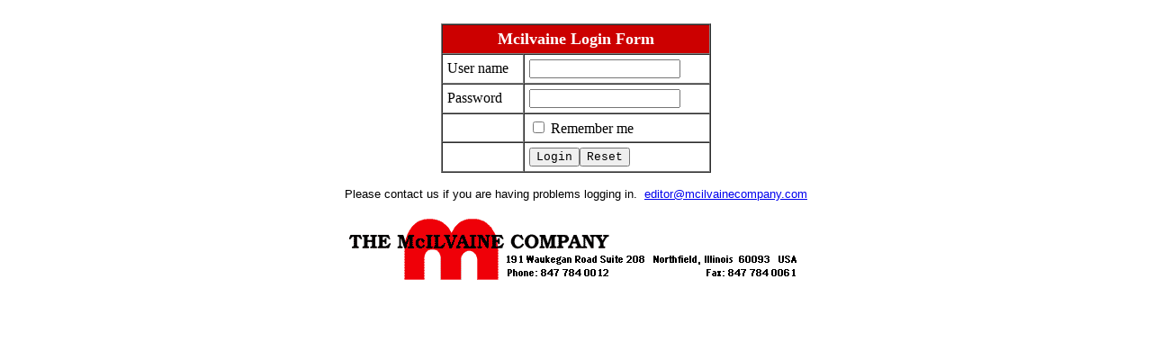

--- FILE ---
content_type: text/html
request_url: http://www.mcilvainecompany.com/login.asp?link=/crprojects/subscriber/company.asp&param=ref%3D4217
body_size: 1641
content:


<html>

<head>
<meta http-equiv="Content-Type" content="text/html; charset=windows-1252">
<title>Login Form</title>
</head>
<body>



<style>
<!--
input        { font-family: Courier New; font-size: 10pt }
-->
</style>


&nbsp;
<!--
<p>redrect to /crprojects/subscriber/company.asp</p>
-->
<div align="center">
  <center>
  <form method="POST" action="">
  <table border="1" cellpadding="5" cellspacing="0" width="300">
    <tr>
      <td colspan="2" bgcolor="#CC0000">
      <p align="center">
      <b><font color="#FFFFFF" size="4">Mcilvaine
      Login Form</font></b></td>
    </tr>
    <tr>
      <td>User name</td>
      <td>
        <input name="username" size="20"></td>
    </tr>
    <tr>
      <td>Password</td>
      <td>
        <input type="password" name="password" size="20">
      </td>
    </tr>
    <tr>
      <td>&nbsp;</td>
      <td>
        <input type="checkbox" name="remember" value="yes">
        Remember me</td>
    </tr>
    <tr>
      <td>&nbsp;</td>
      <td><input type="submit" value="Login" name="Login"><input type="reset" value="Reset" name="B2"></td>
    </tr>
  </table>
  <input type="hidden" name="redirectURL" value="/crprojects/subscriber/company.asp">
  <input type="hidden" name="redirectParam" value="ref=4217">
  </form>
  </center>
</div>

<p align="center">
    <font face="Arial" size="2">Please contact us if you are having problems 
    logging in.&nbsp; <a href="mailto:editor@mcilvainecompany.com">
    editor@mcilvainecompany.com</a></font></p>
<p align="center"><img border="0" src="images/logo.gif"></p>


</html>